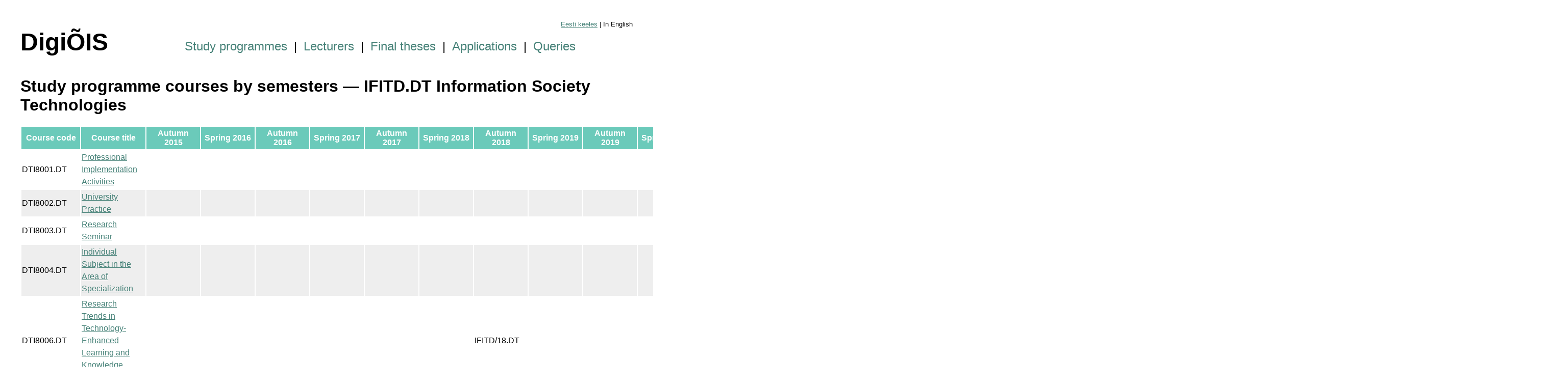

--- FILE ---
content_type: text/html; charset=UTF-8
request_url: https://dti.tlu.ee/digiois/study_programme_courses.php?sp=IFITD.DT&lang=en
body_size: 23764
content:
<!DOCTYPE html>
<html lang="en">
<head>
	<meta charset="UTF-8">
	<title>DigiÕIS</title>
	<link rel="stylesheet" type="text/css" href="style.css" />
</head>
<body>

<div class="languagemenu"><a href="?sp=IFITD.DT&lang=et">Eesti keeles</a> | In English</div>
<div class="header">
	<span class="logo">DigiÕIS</span>
	<span class="mainmenu">
	<a href="index.php?lang=en" class="mainmenuelement">Study programmes</a> | <a href="lecturers.php?lang=en"  class="mainmenuelement">Lecturers</a> | <a href="theses.php?lang=en"  class="mainmenuelement">Final theses</a> | <a href="applications.php?lang=en"  class="mainmenuelement">Applications</a>  | <a href="queries.php?lang=en"  class="mainmenuelement">Queries</a></span>
</div>
<h1>Study programme courses by semesters &mdash; IFITD.DT Information Society Technologies</h1>

<table>
	<tr>
		<th>Course code</th>
		<th>Course title</th>
		<th>Autumn 2015</th>
		<th>Spring 2016</th>
		<th>Autumn 2016</th>
		<th>Spring 2017</th>
		<th>Autumn 2017</th>
		<th>Spring 2018</th>
		<th>Autumn 2018</th>
		<th>Spring 2019</th>
		<th>Autumn 2019</th>
		<th>Spring 2020</th>
		<th>Autumn 2020</th>
		<th>Spring 2021</th>
		<th>Autumn 2021</th>
		<th>Spring 2022</th>
		<th>Autumn 2022</th>
		<th>Spring 2023</th>
		<th>Autumn 2023</th>
		<th>Spring 2024</th>
		<th>Autumn 2024</th>
		<th>Spring 2025</th>
		<th>Autumn 2025</th>
		<th>Spring 2026</th>
		<th>Autumn 2026</th>
		<th>Spring 2027</th>
		<th>Autumn 2027</th>
		<th>Spring 2028</th>
		<th>Autumn 2028</th>
		<th>Spring 2029</th>
	</tr>
	<tr class="largetable">
		<td>DTI8001.DT</td>
		<td><a href="course.php?c=DTI8001.DT&lang=en">Professional Implementation Activities</a></td>
		<td></td>
		<td></td>
		<td></td>
		<td></td>
		<td></td>
		<td></td>
		<td></td>
		<td></td>
		<td></td>
		<td></td>
		<td></td>
		<td></td>
		<td></td>
		<td></td>
		<td></td>
		<td></td>
		<td></td>
		<td></td>
		<td></td>
		<td></td>
		<td></td>
		<td></td>
		<td></td>
		<td></td>
		<td></td>
		<td></td>
		<td></td>
		<td></td>
	</tr>
	<tr class="largetable">
		<td>DTI8002.DT</td>
		<td><a href="course.php?c=DTI8002.DT&lang=en">University Practice</a></td>
		<td></td>
		<td></td>
		<td></td>
		<td></td>
		<td></td>
		<td></td>
		<td></td>
		<td></td>
		<td></td>
		<td></td>
		<td></td>
		<td></td>
		<td></td>
		<td></td>
		<td></td>
		<td></td>
		<td></td>
		<td></td>
		<td></td>
		<td></td>
		<td></td>
		<td></td>
		<td></td>
		<td></td>
		<td></td>
		<td></td>
		<td></td>
		<td></td>
	</tr>
	<tr class="largetable">
		<td>DTI8003.DT</td>
		<td><a href="course.php?c=DTI8003.DT&lang=en">Research Seminar</a></td>
		<td></td>
		<td></td>
		<td></td>
		<td></td>
		<td></td>
		<td></td>
		<td></td>
		<td></td>
		<td></td>
		<td></td>
		<td></td>
		<td></td>
		<td></td>
		<td></td>
		<td></td>
		<td></td>
		<td></td>
		<td></td>
		<td></td>
		<td></td>
		<td></td>
		<td></td>
		<td></td>
		<td></td>
		<td></td>
		<td></td>
		<td></td>
		<td></td>
	</tr>
	<tr class="largetable">
		<td>DTI8004.DT</td>
		<td><a href="course.php?c=DTI8004.DT&lang=en">Individual Subject in the Area of Specialization</a></td>
		<td></td>
		<td></td>
		<td></td>
		<td></td>
		<td></td>
		<td></td>
		<td></td>
		<td></td>
		<td></td>
		<td></td>
		<td></td>
		<td></td>
		<td></td>
		<td></td>
		<td></td>
		<td></td>
		<td></td>
		<td></td>
		<td></td>
		<td></td>
		<td></td>
		<td></td>
		<td></td>
		<td></td>
		<td></td>
		<td></td>
		<td></td>
		<td></td>
	</tr>
	<tr class="largetable">
		<td>DTI8006.DT</td>
		<td><a href="course.php?c=DTI8006.DT&lang=en">Research Trends in Technology-Enhanced Learning and Knowledge Management</a></td>
		<td></td>
		<td></td>
		<td></td>
		<td></td>
		<td></td>
		<td></td>
		<td><div>IFITD/18.DT</div></td>
		<td></td>
		<td></td>
		<td></td>
		<td></td>
		<td><div>IFITD/19.DT</div><div>IFITD/20.DT</div></td>
		<td></td>
		<td></td>
		<td></td>
		<td><div>IFITD/22.DT</div></td>
		<td></td>
		<td></td>
		<td></td>
		<td><div>IFITD/23.DT</div></td>
		<td></td>
		<td></td>
		<td></td>
		<td></td>
		<td></td>
		<td></td>
		<td></td>
		<td></td>
	</tr>
	<tr class="largetable">
		<td>DTI8007.DT</td>
		<td><a href="course.php?c=DTI8007.DT&lang=en">Research Colloquium</a></td>
		<td></td>
		<td></td>
		<td></td>
		<td></td>
		<td></td>
		<td></td>
		<td></td>
		<td></td>
		<td></td>
		<td><div>IFITD/18.DT</div></td>
		<td></td>
		<td><div>IFITD/19.DT</div></td>
		<td></td>
		<td><div>IFITD/20.DT</div></td>
		<td></td>
		<td><div>IFITD/21.DT</div></td>
		<td></td>
		<td></td>
		<td></td>
		<td></td>
		<td></td>
		<td></td>
		<td></td>
		<td></td>
		<td></td>
		<td></td>
		<td></td>
		<td></td>
	</tr>
	<tr class="largetable">
		<td>DTI8008.DT</td>
		<td><a href="course.php?c=DTI8008.DT&lang=en">Systematic Approaches to Reviewing Literature</a></td>
		<td></td>
		<td></td>
		<td></td>
		<td></td>
		<td></td>
		<td></td>
		<td></td>
		<td></td>
		<td></td>
		<td></td>
		<td></td>
		<td></td>
		<td></td>
		<td></td>
		<td></td>
		<td><div>IFITD/22.DT</div></td>
		<td></td>
		<td></td>
		<td></td>
		<td></td>
		<td></td>
		<td></td>
		<td></td>
		<td></td>
		<td></td>
		<td></td>
		<td></td>
		<td></td>
	</tr>
	<tr class="largetable">
		<td>DTI8009.DT</td>
		<td><a href="course.php?c=DTI8009.DT&lang=en">Writing Scientific Article</a></td>
		<td></td>
		<td></td>
		<td></td>
		<td></td>
		<td></td>
		<td></td>
		<td></td>
		<td></td>
		<td></td>
		<td></td>
		<td></td>
		<td></td>
		<td></td>
		<td></td>
		<td></td>
		<td></td>
		<td></td>
		<td><div>IFITD/23.DT</div></td>
		<td></td>
		<td></td>
		<td></td>
		<td></td>
		<td></td>
		<td></td>
		<td></td>
		<td></td>
		<td></td>
		<td></td>
	</tr>
	<tr class="largetable">
		<td>DTI8010.DT</td>
		<td><a href="course.php?c=DTI8010.DT&lang=en">Research Methodology</a></td>
		<td></td>
		<td></td>
		<td></td>
		<td></td>
		<td></td>
		<td></td>
		<td></td>
		<td></td>
		<td></td>
		<td></td>
		<td></td>
		<td></td>
		<td></td>
		<td></td>
		<td></td>
		<td></td>
		<td></td>
		<td></td>
		<td></td>
		<td><div>IFITD/24.DT</div></td>
		<td></td>
		<td><div>IFITD/25.DT</div></td>
		<td></td>
		<td></td>
		<td></td>
		<td></td>
		<td></td>
		<td></td>
	</tr>
	<tr class="largetable">
		<td>DTI8011.DT</td>
		<td><a href="course.php?c=DTI8011.DT&lang=en">Data Analysis</a></td>
		<td></td>
		<td></td>
		<td></td>
		<td></td>
		<td></td>
		<td></td>
		<td></td>
		<td></td>
		<td></td>
		<td></td>
		<td></td>
		<td></td>
		<td></td>
		<td></td>
		<td></td>
		<td></td>
		<td></td>
		<td></td>
		<td></td>
		<td></td>
		<td><div>IFITD/24.DT</div><div>IFITD/25.DT</div></td>
		<td></td>
		<td></td>
		<td></td>
		<td></td>
		<td></td>
		<td></td>
		<td></td>
	</tr>
	<tr class="largetable">
		<td>DTI8012.DT</td>
		<td><a href="course.php?c=DTI8012.DT&lang=en">Planning, Writing and Executing Research Projects</a></td>
		<td></td>
		<td></td>
		<td></td>
		<td></td>
		<td></td>
		<td></td>
		<td></td>
		<td></td>
		<td></td>
		<td></td>
		<td></td>
		<td></td>
		<td></td>
		<td></td>
		<td></td>
		<td></td>
		<td></td>
		<td></td>
		<td></td>
		<td></td>
		<td></td>
		<td><div>IFITD/24.DT</div><div>IFITD/25.DT</div></td>
		<td></td>
		<td></td>
		<td></td>
		<td></td>
		<td></td>
		<td></td>
	</tr>
	<tr class="largetable">
		<td>DTI8013.DT</td>
		<td><a href="course.php?c=DTI8013.DT&lang=en">Research Trends in Information Society Technologies</a></td>
		<td></td>
		<td></td>
		<td></td>
		<td></td>
		<td></td>
		<td></td>
		<td></td>
		<td></td>
		<td></td>
		<td></td>
		<td></td>
		<td></td>
		<td></td>
		<td></td>
		<td></td>
		<td></td>
		<td></td>
		<td></td>
		<td><div>IFITD/24.DT</div></td>
		<td></td>
		<td><div>IFITD/25.DT</div></td>
		<td></td>
		<td></td>
		<td></td>
		<td></td>
		<td></td>
		<td></td>
		<td></td>
	</tr>
	<tr class="largetable">
		<td>DTI8014.DT</td>
		<td><a href="course.php?c=DTI8014.DT&lang=en">Scientific Writing</a></td>
		<td></td>
		<td></td>
		<td></td>
		<td></td>
		<td></td>
		<td></td>
		<td></td>
		<td></td>
		<td></td>
		<td></td>
		<td></td>
		<td></td>
		<td></td>
		<td></td>
		<td></td>
		<td></td>
		<td></td>
		<td></td>
		<td></td>
		<td><div>IFITD/24.DT</div></td>
		<td></td>
		<td></td>
		<td><div>IFITD/25.DT</div></td>
		<td></td>
		<td></td>
		<td></td>
		<td></td>
		<td></td>
	</tr>
	<tr class="largetable">
		<td>DTI8015.DT</td>
		<td><a href="course.php?c=DTI8015.DT&lang=en">University Practice</a></td>
		<td></td>
		<td></td>
		<td></td>
		<td></td>
		<td></td>
		<td></td>
		<td></td>
		<td></td>
		<td></td>
		<td></td>
		<td></td>
		<td></td>
		<td></td>
		<td></td>
		<td></td>
		<td></td>
		<td></td>
		<td></td>
		<td></td>
		<td></td>
		<td></td>
		<td></td>
		<td></td>
		<td></td>
		<td></td>
		<td></td>
		<td></td>
		<td></td>
	</tr>
	<tr class="largetable">
		<td>DTI8016.DT</td>
		<td><a href="course.php?c=DTI8016.DT&lang=en">Individual Subject in the Area of Specialization</a></td>
		<td></td>
		<td></td>
		<td></td>
		<td></td>
		<td></td>
		<td></td>
		<td></td>
		<td></td>
		<td></td>
		<td></td>
		<td></td>
		<td></td>
		<td></td>
		<td></td>
		<td></td>
		<td></td>
		<td></td>
		<td></td>
		<td></td>
		<td></td>
		<td></td>
		<td></td>
		<td></td>
		<td></td>
		<td></td>
		<td></td>
		<td></td>
		<td></td>
	</tr>
	<tr class="largetable">
		<td>DTI8017.DT</td>
		<td><a href="course.php?c=DTI8017.DT&lang=en">Individual Subject in the Area of Specialization</a></td>
		<td></td>
		<td></td>
		<td></td>
		<td></td>
		<td></td>
		<td></td>
		<td></td>
		<td></td>
		<td></td>
		<td></td>
		<td></td>
		<td></td>
		<td></td>
		<td></td>
		<td></td>
		<td></td>
		<td></td>
		<td></td>
		<td></td>
		<td></td>
		<td></td>
		<td></td>
		<td></td>
		<td></td>
		<td></td>
		<td></td>
		<td></td>
		<td></td>
	</tr>
	<tr class="largetable">
		<td>DTI8018.DT</td>
		<td><a href="course.php?c=DTI8018.DT&lang=en">Individual Subject in the Area of Specialization</a></td>
		<td></td>
		<td></td>
		<td></td>
		<td></td>
		<td></td>
		<td></td>
		<td></td>
		<td></td>
		<td></td>
		<td></td>
		<td></td>
		<td></td>
		<td></td>
		<td></td>
		<td></td>
		<td></td>
		<td></td>
		<td></td>
		<td></td>
		<td></td>
		<td></td>
		<td></td>
		<td></td>
		<td></td>
		<td></td>
		<td></td>
		<td></td>
		<td></td>
	</tr>
	<tr class="largetable">
		<td>EKE8007.HT</td>
		<td><a href="course.php?c=EKE8007.HT&lang=en">Academic Estonian and Terminology</a></td>
		<td></td>
		<td></td>
		<td></td>
		<td></td>
		<td></td>
		<td></td>
		<td><div>IFITD/18.DT</div></td>
		<td></td>
		<td><div>IFITD/19.DT</div></td>
		<td></td>
		<td><div>IFITD/20.DT</div></td>
		<td></td>
		<td><div>IFITD/21.DT</div></td>
		<td></td>
		<td><div>IFITD/22.DT</div></td>
		<td></td>
		<td><div>IFITD/23.DT</div></td>
		<td></td>
		<td></td>
		<td></td>
		<td></td>
		<td></td>
		<td></td>
		<td></td>
		<td></td>
		<td></td>
		<td></td>
		<td></td>
	</tr>
	<tr class="largetable">
		<td>EKE8008.HT</td>
		<td><a href="course.php?c=EKE8008.HT&lang=en">Academic Estonian and Terminology</a></td>
		<td></td>
		<td></td>
		<td></td>
		<td></td>
		<td></td>
		<td></td>
		<td></td>
		<td></td>
		<td></td>
		<td></td>
		<td></td>
		<td></td>
		<td></td>
		<td></td>
		<td></td>
		<td></td>
		<td></td>
		<td></td>
		<td></td>
		<td></td>
		<td></td>
		<td></td>
		<td></td>
		<td></td>
		<td></td>
		<td></td>
		<td></td>
		<td></td>
	</tr>
	<tr class="largetable">
		<td>GRT8509.HT</td>
		<td><a href="course.php?c=GRT8509.HT&lang=en">Terminology Seminar</a></td>
		<td></td>
		<td></td>
		<td></td>
		<td></td>
		<td></td>
		<td></td>
		<td></td>
		<td></td>
		<td></td>
		<td></td>
		<td></td>
		<td></td>
		<td></td>
		<td></td>
		<td></td>
		<td></td>
		<td></td>
		<td></td>
		<td></td>
		<td></td>
		<td></td>
		<td></td>
		<td></td>
		<td></td>
		<td></td>
		<td></td>
		<td></td>
		<td></td>
	</tr>
	<tr class="largetable">
		<td>IFI7003.DT</td>
		<td><a href="course.php?c=IFI7003.DT&lang=en">Project Management in Software Engineering</a></td>
		<td><div>IFITD/15.DT</div></td>
		<td></td>
		<td></td>
		<td></td>
		<td></td>
		<td></td>
		<td></td>
		<td></td>
		<td></td>
		<td></td>
		<td></td>
		<td></td>
		<td></td>
		<td></td>
		<td></td>
		<td></td>
		<td></td>
		<td></td>
		<td></td>
		<td></td>
		<td></td>
		<td></td>
		<td></td>
		<td></td>
		<td></td>
		<td></td>
		<td></td>
		<td></td>
	</tr>
	<tr class="largetable">
		<td>IFI7026.DT</td>
		<td><a href="course.php?c=IFI7026.DT&lang=en">Legal Issues Related to IT-Development</a></td>
		<td></td>
		<td></td>
		<td><div>IFITD/15.DT</div><div>IFITD/16.DT</div></td>
		<td></td>
		<td></td>
		<td></td>
		<td><div>IFITD/17.DT</div></td>
		<td></td>
		<td></td>
		<td></td>
		<td></td>
		<td></td>
		<td></td>
		<td></td>
		<td></td>
		<td></td>
		<td></td>
		<td></td>
		<td></td>
		<td></td>
		<td></td>
		<td></td>
		<td></td>
		<td></td>
		<td></td>
		<td></td>
		<td></td>
		<td></td>
	</tr>
	<tr class="largetable">
		<td>IFI8003.DT</td>
		<td><a href="course.php?c=IFI8003.DT&lang=en">Research Methodology</a></td>
		<td></td>
		<td><div>IFITD/15.DT</div></td>
		<td></td>
		<td><div>IFITD/16.DT</div></td>
		<td></td>
		<td><div>IFITD/17.DT</div></td>
		<td></td>
		<td><div>IFITD/18.DT</div></td>
		<td></td>
		<td><div>IFITD/19.DT</div></td>
		<td></td>
		<td><div>IFITD/20.DT</div></td>
		<td></td>
		<td><div>IFITD/21.DT</div></td>
		<td></td>
		<td><div>IFITD/22.DT</div></td>
		<td></td>
		<td><div>IFITD/23.DT</div></td>
		<td></td>
		<td></td>
		<td></td>
		<td></td>
		<td></td>
		<td></td>
		<td></td>
		<td></td>
		<td></td>
		<td></td>
	</tr>
	<tr class="largetable">
		<td>IFI8004.DT</td>
		<td><a href="course.php?c=IFI8004.DT&lang=en">Multivariate Statistics: Regression Models and Multivariate Analysis of Variance</a></td>
		<td></td>
		<td></td>
		<td><div>IFITD/15.DT</div><div>IFITD/16.DT</div></td>
		<td></td>
		<td></td>
		<td></td>
		<td><div>IFITD/17.DT</div><div>IFITD/18.DT</div></td>
		<td></td>
		<td></td>
		<td></td>
		<td><div>IFITD/19.DT</div><div>IFITD/20.DT</div></td>
		<td></td>
		<td></td>
		<td></td>
		<td><div>IFITD/21.DT</div><div>IFITD/22.DT</div></td>
		<td></td>
		<td></td>
		<td></td>
		<td><div>IFITD/23.DT</div></td>
		<td></td>
		<td></td>
		<td></td>
		<td></td>
		<td></td>
		<td></td>
		<td></td>
		<td></td>
		<td></td>
	</tr>
	<tr class="largetable">
		<td>IFI8005.DT</td>
		<td><a href="course.php?c=IFI8005.DT&lang=en">Multivariate Statistics: Methods for Classifying Variables and Cases</a></td>
		<td><div>IFITD/15.DT</div></td>
		<td></td>
		<td></td>
		<td></td>
		<td><div>IFITD/16.DT</div><div>IFITD/17.DT</div></td>
		<td></td>
		<td></td>
		<td></td>
		<td><div>IFITD/18.DT</div><div>IFITD/19.DT</div></td>
		<td></td>
		<td></td>
		<td></td>
		<td><div>IFITD/20.DT</div><div>IFITD/21.DT</div></td>
		<td></td>
		<td></td>
		<td></td>
		<td><div>IFITD/22.DT</div><div>IFITD/23.DT</div></td>
		<td></td>
		<td></td>
		<td></td>
		<td></td>
		<td></td>
		<td></td>
		<td></td>
		<td></td>
		<td></td>
		<td></td>
		<td></td>
	</tr>
	<tr class="largetable">
		<td>IFI8007.DT</td>
		<td><a href="course.php?c=IFI8007.DT&lang=en">Mixed Methods Research Design</a></td>
		<td></td>
		<td><div>IFITD/15.DT</div></td>
		<td></td>
		<td></td>
		<td></td>
		<td><div>IFITD/16.DT</div><div>IFITD/17.DT</div></td>
		<td></td>
		<td></td>
		<td></td>
		<td><div>IFITD/18.DT</div><div>IFITD/19.DT</div></td>
		<td></td>
		<td></td>
		<td></td>
		<td><div>IFITD/20.DT</div><div>IFITD/21.DT</div></td>
		<td></td>
		<td></td>
		<td></td>
		<td><div>IFITD/22.DT</div><div>IFITD/23.DT</div></td>
		<td></td>
		<td></td>
		<td></td>
		<td></td>
		<td></td>
		<td></td>
		<td></td>
		<td></td>
		<td></td>
		<td></td>
	</tr>
	<tr class="largetable">
		<td>IFI8101.DT</td>
		<td><a href="course.php?c=IFI8101.DT&lang=en">Information Society Approaches and ICT Processes</a></td>
		<td></td>
		<td></td>
		<td></td>
		<td><div>IFITD/15.DT</div><div>IFITD/16.DT</div></td>
		<td></td>
		<td></td>
		<td></td>
		<td><div>IFITD/17.DT</div><div>IFITD/18.DT</div></td>
		<td></td>
		<td></td>
		<td></td>
		<td><div>IFITD/19.DT</div><div>IFITD/20.DT</div></td>
		<td></td>
		<td></td>
		<td></td>
		<td><div>IFITD/21.DT</div><div>IFITD/22.DT</div></td>
		<td></td>
		<td></td>
		<td></td>
		<td><div>IFITD/23.DT</div></td>
		<td></td>
		<td></td>
		<td></td>
		<td></td>
		<td></td>
		<td></td>
		<td></td>
		<td></td>
	</tr>
	<tr class="largetable">
		<td>IFI8102.DT</td>
		<td><a href="course.php?c=IFI8102.DT&lang=en">ICT Implementation Activities</a></td>
		<td></td>
		<td></td>
		<td></td>
		<td></td>
		<td></td>
		<td></td>
		<td></td>
		<td></td>
		<td></td>
		<td></td>
		<td></td>
		<td></td>
		<td></td>
		<td></td>
		<td></td>
		<td></td>
		<td></td>
		<td></td>
		<td></td>
		<td></td>
		<td></td>
		<td></td>
		<td></td>
		<td></td>
		<td></td>
		<td></td>
		<td></td>
		<td></td>
	</tr>
	<tr class="largetable">
		<td>IFI8103.DT</td>
		<td><a href="course.php?c=IFI8103.DT&lang=en">Qualifying Exam</a></td>
		<td></td>
		<td></td>
		<td></td>
		<td></td>
		<td></td>
		<td></td>
		<td></td>
		<td></td>
		<td></td>
		<td></td>
		<td></td>
		<td></td>
		<td></td>
		<td></td>
		<td></td>
		<td></td>
		<td></td>
		<td></td>
		<td></td>
		<td></td>
		<td></td>
		<td></td>
		<td></td>
		<td></td>
		<td></td>
		<td></td>
		<td></td>
		<td></td>
	</tr>
	<tr class="largetable">
		<td>IFI8104.DT</td>
		<td><a href="course.php?c=IFI8104.DT&lang=en">University Practice</a></td>
		<td></td>
		<td></td>
		<td></td>
		<td></td>
		<td></td>
		<td></td>
		<td></td>
		<td></td>
		<td></td>
		<td></td>
		<td></td>
		<td></td>
		<td></td>
		<td></td>
		<td></td>
		<td></td>
		<td></td>
		<td></td>
		<td></td>
		<td></td>
		<td></td>
		<td></td>
		<td></td>
		<td></td>
		<td></td>
		<td></td>
		<td></td>
		<td></td>
	</tr>
	<tr class="largetable">
		<td>IFI8106.DT</td>
		<td><a href="course.php?c=IFI8106.DT&lang=en">Research Seminar</a></td>
		<td></td>
		<td></td>
		<td></td>
		<td></td>
		<td></td>
		<td></td>
		<td></td>
		<td></td>
		<td></td>
		<td></td>
		<td></td>
		<td></td>
		<td></td>
		<td></td>
		<td></td>
		<td></td>
		<td></td>
		<td></td>
		<td></td>
		<td></td>
		<td></td>
		<td></td>
		<td></td>
		<td></td>
		<td></td>
		<td></td>
		<td></td>
		<td></td>
	</tr>
	<tr class="largetable">
		<td>IFI8107.DT</td>
		<td><a href="course.php?c=IFI8107.DT&lang=en">Individual Subject in the Area of Specialization</a></td>
		<td></td>
		<td></td>
		<td></td>
		<td></td>
		<td></td>
		<td></td>
		<td></td>
		<td></td>
		<td></td>
		<td></td>
		<td></td>
		<td></td>
		<td></td>
		<td></td>
		<td></td>
		<td></td>
		<td></td>
		<td></td>
		<td></td>
		<td></td>
		<td></td>
		<td></td>
		<td></td>
		<td></td>
		<td></td>
		<td></td>
		<td></td>
		<td></td>
	</tr>
	<tr class="largetable">
		<td>IFI8108.DT</td>
		<td><a href="course.php?c=IFI8108.DT&lang=en">Individual Subject in the Area of Specialization</a></td>
		<td></td>
		<td></td>
		<td></td>
		<td></td>
		<td></td>
		<td></td>
		<td></td>
		<td></td>
		<td></td>
		<td></td>
		<td></td>
		<td></td>
		<td></td>
		<td></td>
		<td></td>
		<td></td>
		<td></td>
		<td></td>
		<td></td>
		<td></td>
		<td></td>
		<td></td>
		<td></td>
		<td></td>
		<td></td>
		<td></td>
		<td></td>
		<td></td>
	</tr>
	<tr class="largetable">
		<td>IFI8109.DT</td>
		<td><a href="course.php?c=IFI8109.DT&lang=en">Planning and Running R and D Projects</a></td>
		<td></td>
		<td><div>IFITD/15.DT</div></td>
		<td></td>
		<td></td>
		<td></td>
		<td><div>IFITD/16.DT</div><div>IFITD/17.DT</div></td>
		<td></td>
		<td></td>
		<td></td>
		<td><div>IFITD/18.DT</div><div>IFITD/19.DT</div></td>
		<td></td>
		<td></td>
		<td></td>
		<td><div>IFITD/20.DT</div><div>IFITD/21.DT</div></td>
		<td></td>
		<td></td>
		<td></td>
		<td><div>IFITD/22.DT</div><div>IFITD/23.DT</div></td>
		<td></td>
		<td></td>
		<td></td>
		<td></td>
		<td></td>
		<td></td>
		<td></td>
		<td></td>
		<td></td>
		<td></td>
	</tr>
	<tr class="largetable">
		<td>IFI8110.DT</td>
		<td><a href="course.php?c=IFI8110.DT&lang=en">Research Trends in Human-Computer Interaction</a></td>
		<td></td>
		<td></td>
		<td></td>
		<td><div>IFITD/15.DT</div><div>IFITD/16.DT</div></td>
		<td></td>
		<td></td>
		<td></td>
		<td><div>IFITD/17.DT</div><div>IFITD/18.DT</div></td>
		<td></td>
		<td></td>
		<td><div>IFITD/19.DT</div><div>IFITD/20.DT</div></td>
		<td></td>
		<td></td>
		<td></td>
		<td><div>IFITD/22.DT</div></td>
		<td></td>
		<td></td>
		<td></td>
		<td><div>IFITD/23.DT</div></td>
		<td></td>
		<td></td>
		<td></td>
		<td></td>
		<td></td>
		<td></td>
		<td></td>
		<td></td>
		<td></td>
	</tr>
	<tr class="largetable">
		<td>IFI8113.DT</td>
		<td><a href="course.php?c=IFI8113.DT&lang=en">Individual Subject in the Area of Specialization</a></td>
		<td></td>
		<td></td>
		<td></td>
		<td></td>
		<td></td>
		<td></td>
		<td></td>
		<td></td>
		<td></td>
		<td></td>
		<td></td>
		<td></td>
		<td></td>
		<td></td>
		<td></td>
		<td></td>
		<td></td>
		<td></td>
		<td></td>
		<td></td>
		<td></td>
		<td></td>
		<td></td>
		<td></td>
		<td></td>
		<td></td>
		<td></td>
		<td></td>
	</tr>
	<tr class="largetable">
		<td>IFI8114.DT</td>
		<td><a href="course.php?c=IFI8114.DT&lang=en">Individual Subject in the Area of Specialization</a></td>
		<td></td>
		<td></td>
		<td></td>
		<td></td>
		<td></td>
		<td></td>
		<td></td>
		<td></td>
		<td></td>
		<td></td>
		<td></td>
		<td></td>
		<td></td>
		<td></td>
		<td></td>
		<td></td>
		<td></td>
		<td></td>
		<td></td>
		<td></td>
		<td></td>
		<td></td>
		<td></td>
		<td></td>
		<td></td>
		<td></td>
		<td></td>
		<td></td>
	</tr>
	<tr class="largetable">
		<td>INT7096.DT</td>
		<td><a href="course.php?c=INT7096.DT&lang=en">Theories and Methodology of Information Science</a></td>
		<td></td>
		<td></td>
		<td><div>IFITD/16.DT</div></td>
		<td></td>
		<td><div>IFITD/17.DT</div></td>
		<td></td>
		<td></td>
		<td></td>
		<td></td>
		<td></td>
		<td></td>
		<td></td>
		<td></td>
		<td></td>
		<td></td>
		<td></td>
		<td></td>
		<td></td>
		<td></td>
		<td></td>
		<td></td>
		<td></td>
		<td></td>
		<td></td>
		<td></td>
		<td></td>
		<td></td>
		<td></td>
	</tr>
	<tr class="largetable">
		<td>KAD8045.HR</td>
		<td><a href="course.php?c=KAD8045.HR&lang=en">Learning and Teaching in University</a></td>
		<td></td>
		<td></td>
		<td></td>
		<td></td>
		<td></td>
		<td></td>
		<td></td>
		<td></td>
		<td><div>IFITD/18.DT</div><div>IFITD/19.DT</div></td>
		<td></td>
		<td></td>
		<td></td>
		<td><div>IFITD/20.DT</div></td>
		<td></td>
		<td><div>IFITD/21.DT</div></td>
		<td></td>
		<td><div>IFITD/22.DT</div></td>
		<td></td>
		<td><div>IFITD/23.DT</div></td>
		<td></td>
		<td></td>
		<td></td>
		<td></td>
		<td></td>
		<td></td>
		<td></td>
		<td></td>
		<td></td>
	</tr>
	<tr class="largetable">
		<td>KAD8057.HR</td>
		<td><a href="course.php?c=KAD8057.HR&lang=en">Writing Scientific Article</a></td>
		<td></td>
		<td></td>
		<td></td>
		<td></td>
		<td></td>
		<td></td>
		<td></td>
		<td></td>
		<td></td>
		<td></td>
		<td></td>
		<td><div>IFITD/19.DT</div><div>IFITD/20.DT</div></td>
		<td></td>
		<td></td>
		<td></td>
		<td><div>IFITD/21.DT</div></td>
		<td></td>
		<td><div>IFITD/22.DT</div></td>
		<td></td>
		<td></td>
		<td></td>
		<td></td>
		<td></td>
		<td></td>
		<td></td>
		<td></td>
		<td></td>
		<td></td>
	</tr>
	<tr class="largetable">
		<td>RAS8006.YK</td>
		<td><a href="course.php?c=RAS8006.YK&lang=en">Seminar on Qualitative Methods</a></td>
		<td></td>
		<td></td>
		<td></td>
		<td></td>
		<td></td>
		<td></td>
		<td></td>
		<td></td>
		<td></td>
		<td></td>
		<td></td>
		<td></td>
		<td></td>
		<td></td>
		<td></td>
		<td></td>
		<td></td>
		<td></td>
		<td></td>
		<td></td>
		<td></td>
		<td></td>
		<td></td>
		<td></td>
		<td></td>
		<td></td>
		<td></td>
		<td></td>
	</tr>

</table>


</body>
</html>